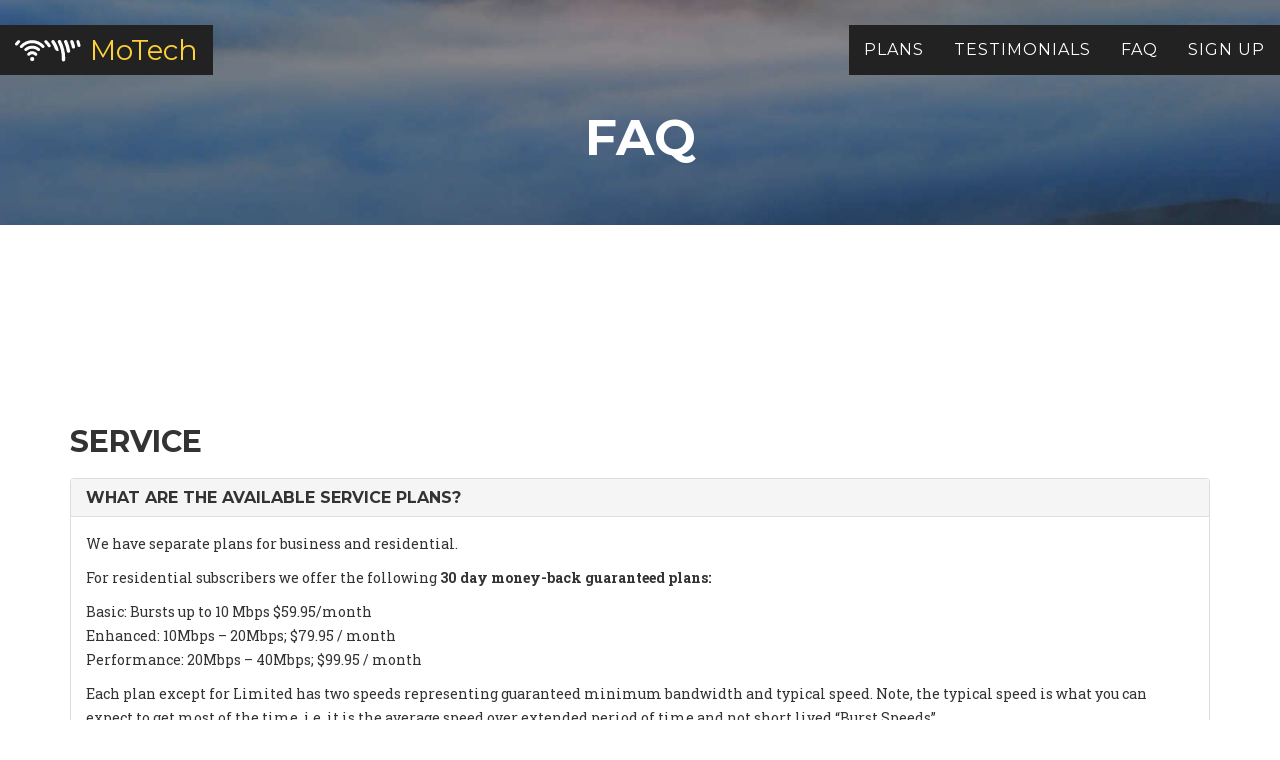

--- FILE ---
content_type: text/html
request_url: http://motech.org/faq.html
body_size: 39182
content:
<!DOCTYPE html>
<html lang="en">

<head>

    <meta charset="utf-8">
    <meta http-equiv="X-UA-Compatible" content="IE=edge">
    <meta name="viewport" content="width=device-width, initial-scale=1">
    <meta name="description" content="">
    <meta name="author" content="">

    <title>MoTech</title>

    <!-- Bootstrap Core CSS -->
    <link href="css/bootstrap.min.css" rel="stylesheet">

    <!-- Custom CSS -->
    <link href="css/agency.css" rel="stylesheet">
    <link href="css/signal.css" rel="stylesheet">

    <!-- Custom Fonts -->
    <link href="font-awesome-4.1.0/css/font-awesome.min.css" rel="stylesheet" type="text/css">
    <link href="http://fonts.googleapis.com/css?family=Montserrat:400,700" rel="stylesheet" type="text/css">
    <link href="http://fonts.googleapis.com/css?family=Kaushan+Script" rel="stylesheet" type="text/css">
    <link href="http://fonts.googleapis.com/css?family=Droid+Serif:400,700,400italic,700italic" rel="stylesheet" type="text/css">
    <link href="http://fonts.googleapis.com/css?family=Roboto+Slab:400,100,300,700" rel="stylesheet" type="text/css">

    <!-- HTML5 Shim and Respond.js IE8 support of HTML5 elements and media queries -->
    <!-- WARNING: Respond.js doesn't work if you view the page via file:// -->
    <!--[if lt IE 9]>
        <script src="https://oss.maxcdn.com/libs/html5shiv/3.7.0/html5shiv.js"></script>
        <script src="https://oss.maxcdn.com/libs/respond.js/1.4.2/respond.min.js"></script>
    <![endif]-->

    <link rel="apple-touch-icon"sizes="57x57"href="favicons/apple-touch-icon-57x57.png"><link rel="apple-touch-icon"sizes="114x114"href="favicons/apple-touch-icon-114x114.png"><link rel="apple-touch-icon"sizes="72x72"href="favicons/apple-touch-icon-72x72.png"><link rel="apple-touch-icon"sizes="144x144"href="favicons/apple-touch-icon-144x144.png"><link rel="apple-touch-icon"sizes="60x60"href="favicons/apple-touch-icon-60x60.png"><link rel="apple-touch-icon"sizes="120x120"href="favicons/apple-touch-icon-120x120.png"><link rel="apple-touch-icon"sizes="76x76"href="favicons/apple-touch-icon-76x76.png"><link rel="apple-touch-icon"sizes="152x152"href="favicons/apple-touch-icon-152x152.png"><link rel="apple-touch-icon"sizes="180x180"href="favicons/apple-touch-icon-180x180.png"><link rel="icon"type="image/png"href="favicons/favicon-192x192.png"sizes="192x192"><link rel="icon"type="image/png"href="favicons/favicon-160x160.png"sizes="160x160"><link rel="icon"type="image/png"href="favicons/favicon-96x96.png"sizes="96x96"><link rel="icon"type="image/png"href="favicons/favicon-16x16.png"sizes="16x16"><link rel="icon"type="image/png"href="favicons/favicon-32x32.png"sizes="32x32"><metaname="msapplication-TileColor"content="#2d89ef"><metaname="msapplication-TileImage"content="/mstile-144x144.png">
</head>

<body id="page-top" class="index faq-body single-page">

    <!-- Navigation -->
    <nav class="navbar navbar-default navbar-fixed-top">
        <div class="container-fluid">
            <!-- Brand and toggle get grouped for better mobile display -->
            <div class="navbar-header page-scroll">
                <button type="button" class="navbar-toggle" data-toggle="collapse" data-target="#bs-example-navbar-collapse-1">
                    <span class="sr-only">Toggle navigation</span>
                    <span class="icon-bar"></span>
                    <span class="icon-bar"></span>
                    <span class="icon-bar"></span>
                </button>
                <a class="navbar-brand page-scroll" href="#page-top"><img src="img/FurtherReachLogoKnockout.svg">MoTech</a>
            </div>

            <!-- Collect the nav links, forms, and other content for toggling -->
            <div class="collapse navbar-collapse" id="bs-example-navbar-collapse-1">
                <ul class="nav navbar-nav navbar-right">
                    <li class="hidden">
                        <a href="index.html#page-top"></a>
                    </li>
                    <li>
                        <a class="page-scroll" href="index.html#plans">Plans</a>
                    </li>
                    <li>
                        <a class="page-scroll" href="index.html#testimonials">Testimonials</a>
                    </li>
                    <li>
                        <a class="page-scroll" href="#faq">FAQ</a>
                    </li>
                    <li>
                        <a class="page-scroll" href="signup.html">Sign Up</a>
                    </li>
                </ul>
            </div>
            <!-- /.navbar-collapse -->
        </div>
        <!-- /.container-fluid -->
    </nav>

    <!-- Header -->
    <header>
        <div class="container faq-header">
            <div class="intro-text">
                <div class="intro-heading">FAQ</div>
            </div>
        </div>
    </header>

    <!-- Plans Section -->
    <section id="faq">
      <div class="container">
        <div class="row">
          <div class="col-sm-12">
            <h2 class="panel-divider">Service</h2>
            <div class="panel-group" id="accordion-service">
              <div class="panel panel-default">
                <div class="panel-heading">
                  <h4 class="panel-title">
                    <a data-toggle="collapse" data-parent="#accordion" href="#collapseOne">
                      What are the available service plans?
                    </a>
                  </h4>
                </div>
                <div id="collapseOne" class="panel-collapse collapse in">
                  <div class="panel-body">
                    <p>We have separate plans for business and residential.</p>
                    <p>For residential subscribers we offer the following <span class="bold">30 day money-back guaranteed plans:</span></p>
                    <p>Basic: Bursts up to 10 Mbps $59.95/month<br />
                    Enhanced: 10Mbps &#8211; 20Mbps;  $79.95 / month<br />
                    Performance: 20Mbps &#8211; 40Mbps; $99.95 / month<br />
                   </p>
                    <p>Each plan except for Limited has two speeds representing guaranteed minimum bandwidth and typical speed. Note, the typical speed is what you can expect to get most of the time, i.e. it is the average speed over extended period of time and not short lived “Burst Speeds”.</p>
                    <p>* Limited plan provides an affordable offering that is good for web browsing and email but does NOT support websites and applications consuming a lot of bandwidth e.g. video streaming websites (Netflix, Hulu, HBO, etc), online gaming, peer-to-peer file sharing, and high-resolution video conferencing.
                    <br/><br/>
                    <p>For business subscribers we offer the following <span class="bold">30 day money-back guaranteed plans:</span></p>
                    <p>Silver: 20Mbps &#8211; 25Mbps;  $250 / month<br />
                    Gold: 20Mbps &#8211; 30Mbps;  $350 / month<br />
                    <p>Similar to residential plans, the speeds for business plans represent minimum bandwidth and typical speed respectively. Business plans, on top of exceptional speeds, offer priority maintenance, which is important to ensure that in case of service interruption, your business is back online as soon as possible. All other terms and costs are identical to residential plans.</p>  
					<br/
					<p>There is a one time installation cost of $199 which covers equipment and installation.  There is no monthly equipment charge or any other hidden costs</p>

                  </div>
                </div>
              </div>
              <div class="panel panel-default">
                <div class="panel-heading">
                  <h4 class="panel-title">
                    <a data-toggle="collapse" data-parent="#accordion" href="#collapseTwo">
                      What is the installation process?
                    </a>
                  </h4>
                </div>
                <div id="collapseTwo" class="panel-collapse collapse">
                  <div class="panel-body">
                    <p>After submitting the Sign Up form, a representative will contact you as soon as possible to schedule a site survey. A site survey may not be required if the installer knows the location, and is certain that service delivery is viable. Following a successful survey, the installer will perform the installation. In some cases, the installation may not be performed during the same visit as the survey, and a new installation date will be coordinated. During the
                      installation the technician will set up a wireless antenna on your roof or balcony, or a small mast on site.
                    </p>
                  </div>
                </div>
              </div>
              <div class="panel panel-default">
                <div class="panel-heading">
                  <h4 class="panel-title">
                    <a data-toggle="collapse" data-parent="#accordion" href="#collapseThree">
                      I’m a bit confused about which plan is best suited for me.  Could you explain a bit more?
                    </a>
                  </h4>
                </div>
                <div id="collapseThree" class="panel-collapse collapse">
                  <div class="panel-body">
                    <p>
                      For home usage we recommend any of the Enhanced/Performance  speed plans. The decision really boils down to how you use the Internet and how many devices you connect to the internet. For instance if you stream videos, join video conferencing calls, and/or have multiple devices connected, you might want to choose the Performance or Ultra plan. For other cases the Essential or even the Limited plans might be sufficient. 
                    </p>
                    <p>
                      The Basic plan is recommended for light home usage, mainly email and browsing the web. This plan does not support video streaming, peer-to-peer, or other bandwidth-hungry applications.
                    </p>
                  </div>
                </div>
              </div>
              <div class="panel panel-default">
                <div class="panel-heading">
                  <h4 class="panel-title">
                    <a data-toggle="collapse" data-parent="#accordion" href="#collapseFour">
                      Can I change from one plan to another?
                    </a>
                  </h4>
                </div>
                <div id="collapseFour" class="panel-collapse collapse">
                  <div class="panel-body">
                    <p>
                      Yes, you can change your plan at any time, whether upgrading or downgrading. Changes will go into effect in the next billing cycle, and are limited to once a quarter. Note that upgrades are contingent on verification that we can actually provide the requested service at your location.
                    </p>
                  </div>
                </div>
              </div>
              <div class="panel panel-default">
                <div class="panel-heading">
                  <h4 class="panel-title">
                    <a data-toggle="collapse" data-parent="#accordion" href="#collapseFive">
                      What are the data usage limits on the various service plans?
                    </a>
                  </h4>
                </div>
                <div id="collapseFive" class="panel-collapse collapse">
                  <div class="panel-body">
                    <p>With MoTech there are no data usage limits on any service plan!</p>
                  </div>
                </div>
              </div>
              <div class="panel panel-default">
                <div class="panel-heading">
                  <h4 class="panel-title">
                    <a data-toggle="collapse" data-parent="#accordion" href="#collapseSix">
                      What is the download and upload speed of each of the service plans?
                    </a>
                  </h4>
                </div>
                <div id="collapseSix" class="panel-collapse collapse">
                  <div class="panel-body">
                    <p>
                      For the residential plans, the upload speeds are about half the download speeds.  The business plans are nearly symmetrical service.
                    </p>
                  </div>
                </div>
              </div>
              <div class="panel panel-default">
                <div class="panel-heading">
                  <h4 class="panel-title">
                    <a data-toggle="collapse" data-parent="#accordion" href="#collapseSeven">
                      What is unique about MoTech?
                    </a>
                  </h4>
                </div>
                <div id="collapseSeven" class="panel-collapse collapse">
                  <div class="panel-body">
                    <p>
                      MoTech has over 15 years experience providing High Speed Internet to rural areas with local technical support:
                    </p>
                    <ol>
                    
                    <li>MoTech serves extremely remote and off-grid locations
                    <li>No data usage limits: you can watch Netflix, Hulu, YouTube, etc.</li>
                    <li>Minimal latency: enabling a fast and smooth browsing experience, allowing you to:
                    <ul>
                    <li>Call using VoIP applications such as Skype, Google Hangout, as well as use VoIP telephony devices.</li>
                    <li>Play online games such as games running on PS3, XBox360, Wii, consoles, etc;</li>
                    <li>Video Conference using applications such as Skype, Google Hangout, etc;</li>
                    <li>Connect to Virtual Private Networks (VPNs)</li>
                    <li>Use many websites that rely heavily on frequent live updating of information (e.g., Google Maps)</li>
                    </ul>
                    </li>
                    <li>Consistent and reliable high speed Internet: leveraging cutting edge technology, our network is continuously optimized to provide consistent speeds and reliable service.</li>
                    <li>Excellent customer service: our online <a href="mailto:support@motech.org">customer support</a></li>
                    </ol>
                  </div>
                </div>
              </div>
              <div class="panel panel-default">
                <div class="panel-heading">
                  <h4 class="panel-title">
                    <a data-toggle="collapse" data-parent="#accordion" href="#collapseEight">
                      How does your service compare to Satellite service?
                    </a>
                  </h4>
                </div>
                <div id="collapseEight" class="panel-collapse collapse">
                  <div class="panel-body">
                    <p>There really is no comparison &#8212; our service surpasses satellite service in many ways:</p>
                    <p>Business aspects:</p>
                    <ol>
                    <li>No lock-in contract or activation fees.</li>
                    <ul>
                    <li>We do not charge equipment lease fees or require you to purchase the standard equipment up front.</li>
                    </ul>
                    <li>Money back guarantee in 30 days if you are not satisfied with the service.</li>
                    </ol
                    <p>Technical aspects:</p>
                    <ol>
                    <li>Unlimited data usage (no monthly caps)!<br />
                    This cannot be underestimated; satellite plans have a monthly allowance that would typically allow you only to stream a handful of full length movies. </p>
                    <p>With our plans (except Limited) you can do so much more than Satellite including:</p>
                    <ul>
                    <li>Watch unlimited full length movies in HD.</li>
                    <li>Download or view streaming media content such as online videos (e.g. YouTube), music (e.g. Pandora, Spotify), and Internet radio.</li>
                    <li>Use peer-to-peer applications such as BitTorrent.</li>
                    <li>Downloading or viewing streaming media content such as; online videos (e.g. YouTube), music (e.g. Pandora, Spotify), Internet radio.</li>
                    <li>Download many large applications or files.</li>
                    <li>Upload many home movies, photos, and/or large email attachments.</li>
                    <li>Upload documents to an online backup service.</li>
                    <li>Use web/surveillance cameras for extended periods.</li>
                    </ul>
                    </li>
                    <li>Minimal latency, enabling a faster and smoother browsing experience, allowing you to:
                    <ul>
                    <li>Call using VoIP applications such as Skype, Google Hangout, etc.</li>
                    <li>Play any Online Games such as games running on PS3, XBox360, Wii, etc.</li>
                    <li>Video Conference using applications such as Skype, Google Hangout, etc.</li>
                    <li>Connect to Virtual Private Networks (VPNs)</li>
                    <li>Use many websites that rely heavily on frequent on-page update of information e.g. Google Maps</li>
                    </ul>
                    </li>
                    <li>Speeds: our speeds are significantly higher than satellite speeds.</li>
                    <li>Top of the line wireless access points.</li>
                    <li>We do not suffer from “rain-fade”, fog or cloud coverage: our service is resilient to weather.</li>
                    <li>We do not require a clear view of the southern sky.</li>
                    <li>No restrictions on protocols or application types.</li>
                    </ol>
                    <em><p>For more technical details on latency and measuring broadband see the <a href="https://www.fcc.gov/general/measuring-broadband-america-measuring-fixed-broadband">FCC report</a> on measuring broadband and <a href="http://data.fcc.gov/download/measuring-broadband-america/2013/Technical-Appendix-feb-2013.pdf">FCC Technical Appendix</a>.</p>
                    <p>For more information on video streaming data usage see for example Netflix’s <a href="https://help.netflix.com/en/node/87">figures</a>.</p></em> 
                  </div>
                </div>
              </div>
              <div class="panel panel-default">
                <div class="panel-heading">
                  <h4 class="panel-title">
                    <a data-toggle="collapse" data-parent="#accordion" href="#collapseNine">
                      Do you have local representation in the community?
                    </a>
                  </h4>
                </div>
                <div id="collapseNine" class="panel-collapse collapse">
                  <div class="panel-body">
                    <p>Yes, we have local technicians serving each community and available for timely installation and support. See our <a href="/#team">website</a> for more information.</p>
                  </div>
                </div>
              </div>
              <div class="panel panel-default">
                <div class="panel-heading">
                  <h4 class="panel-title">
                    <a data-toggle="collapse" data-parent="#accordion" href="#collapseTen">
                      Where is your technical support located?
                    </a>
                  </h4>
                </div>
                <div id="collapseTen" class="panel-collapse collapse">
                  <div class="panel-body">
                    <p>All of our staff is local to Northern California. The network operations center is in Sebastopol,CA </p>
                  </div>
                </div>
              </div>
             
			<div class="panel panel-default">
                <div class="panel-heading">
                  <h4 class="panel-title">
                    <a data-toggle="collapse" data-parent="#accordion" href="#collapseEleven2">
                      Do you offer any discounts to non-profits?
                    </a>
                  </h4>
                </div>
                <div id="collapseEleven2" class="panel-collapse collapse">
                  <div class="panel-body">
                    <p>As a guideline we aim to help out organizations that have a positive impact on the community. <b>On case by case basis</b>, we offer to qualified non-profits discounted plans. <b>To be considered</b> for such plans the minimum requirement is a 501(c)3 active organization with officially registered address at the location where service is requested.</p>
                  </div>
                </div>
              </div>	
				
              <div class="panel panel-default">
                <div class="panel-heading">
                  <h4 class="panel-title">
                    <a data-toggle="collapse" data-parent="#accordion" href="#collapseTwelve">
                      Where do I sign up?
                    </a>
                  </h4>
                </div>
                <div id="collapseTwelve" class="panel-collapse collapse">
                  <div class="panel-body">
                    <p>Fill out the form on Motech&#8217;s <a href="signup.html">sign-up page</a>.</p>
                  </div>
                </div>
              </div>
            </div>
            <h2 class="panel-divider">Billing</h2>
            <div class="panel-group" id="accordion-billing">
              <div class="panel panel-default">
                <div class="panel-heading">
                  <h4 class="panel-title">
                    <a data-toggle="collapse" data-parent="#accordion" href="#collapseThirteen">
                      What is the installation cost?
                    </a>
                  </h4>
                </div>
                <div id="collapseThirteen" class="panel-collapse collapse">
                  <div class="panel-body">
                    <p>A standard installation cost is $200 and includes an customer antenna/receiver, and up to three hours of installation time. Additional equipment or special installation incur additional costs billed based on time and material. Note, this is the cost for both business and residential plans.</p>
                  </div>
                </div>
              </div>
              <div class="panel panel-default">
                <div class="panel-heading">
                  <h4 class="panel-title">
                    <a data-toggle="collapse" data-parent="#accordion" href="#collapseFourteen">
                      Is there a security deposit required for the wireless equipment?
                    </a>
                  </h4>
                </div>
                <div id="collapseFourteen" class="panel-collapse collapse">
                  <div class="panel-body">
                    <p>
                      No! We provide the standard equipment during the installation for which we do not collect a security deposit. Should you decide to terminate the service, you are required to return the equipment to us within 30 days or a late fee will be charged to your account.
                    </p>
                  </div>
                </div>
              </div>
              <div class="panel panel-default">
                <div class="panel-heading">
                  <h4 class="panel-title">
                    <a data-toggle="collapse" data-parent="#accordion" href="#collapseFifteen">
                      Do I have to sign a contract for several years?
                    </a>
                  </h4>
                </div>
                <div id="collapseFifteen" class="panel-collapse collapse">
                  <div class="panel-body">
                    <p>
                      No, MoTech has only month-to-month contracts! You are free to disconnect at any point in time, no questions asked, no early termination fees!
                    </p>
                  </div>
                </div>
              </div>
              <div class="panel panel-default">
                <div class="panel-heading">
                  <h4 class="panel-title">
                    <a data-toggle="collapse" data-parent="#accordion" href="#collapse-guarantee-terms">
                      What are the terms of your money-back guarantee offer?
                    </a>
                  </h4>
                </div>
                <div id="collapse-guarantee-terms" class="panel-collapse collapse">
                  <div class="panel-body">
                    <p>
                      At MoTech, customer satisfaction is of our utmost priority. During the first 30 day post first installation, if you are unsatisfied for any reason with the service provided and wish to disconnect, <strong>we will refund your money, no questions asked!</strong> This includes the standard installation cost and the first month’s plan cost.
                    </p>
                  </div>
                </div>
              </div>
              <div class="panel panel-default">
                <div class="panel-heading">
                  <h4 class="panel-title">
                    <a data-toggle="collapse" data-parent="#accordion" href="#collapse-business-residential-diff">
                      Can I sign up for one of the residential plans if I am a business
                    </a>
                  </h4>
                </div>
                <div id="collapse-business-residential-diff" class="panel-collapse collapse">
                  <div class="panel-body">
                    <p>
                    No. If you are a business, you have to choose from one of the business plans.
                    </p>
                  </div>
                </div>
              </div>
              <div class="panel panel-default">
                <div class="panel-heading">
                  <h4 class="panel-title">
                    <a data-toggle="collapse" data-parent="#accordion" href="#collapse-equipment">
                      Do I need to buy or lease the equipment?
                    </a>
                  </h4>
                </div>
                <div id="collapse-equipment" class="panel-collapse collapse">
                  <div class="panel-body">
                    <p>
                      No, for the standard installation, the equipment is leased to you at zero cost for the duration of the service. Note that our customer agreement requires you to return the equipment if you terminate the service.
                    </p>
                  </div>
                </div>
              </div>
              <div class="panel panel-default">
                <div class="panel-heading">
                  <h4 class="panel-title">
                    <a data-toggle="collapse" data-parent="#accordion" href="#collapse-payment">
                      What forms of payment do you accept?
                    </a>
                  </h4>
                </div>
                <div id="collapse-payment" class="panel-collapse collapse">
                  <div class="panel-body">
                    <p>
                      We accept payments currently using prepaid, debit or credit cards from all major brands (Visa, MasterCard, American Express, Discover)
                    </p>
                     <div class="container">
            <div class="row">
                <div class="col-md-12">
                    <span class="contact">Please contact Billing for information at <a href="mailto:payment@motech.org">payment@motech.org</a> or (707) 495-3779</span>
                </div>
            </div>
        </div>
                  </div>
                </div>
              </div>
              <div class="panel panel-default">
                <div class="panel-heading">
                  <h4 class="panel-title">
                    <a data-toggle="collapse" data-parent="#accordion" href="#collapse-recurring">
                      Can I set up recurring payments?
                    </a>
                  </h4>
                </div>
                <div id="collapse-recurring" class="panel-collapse collapse">
                  <div class="panel-body">
                    <p>
   
        Yes, we highly recommend you set up recurring payments to avoid the hassle of performing an individual transaction each month
                    </p>
            <div class="container">
            <div class="row">
                <div class="col-md-12">
                    <span class="contact">Please contact Billing at <a href="mailto:payment@motech.org">payment@motech.org</a> or (707) 495-3779</span>
                </div>
            </div>
        </div>
                  </div>
                </div>
              </div>
			
               <div class="panel panel-default">
                <div class="panel-heading">
                  <h4 class="panel-title">
                    <a data-toggle="collapse" data-parent="#accordion" href="#collapse-cancel">
                      I have quesions about my billing
                    </a>
                  </h4>
                </div>
                <div id="collapse-cancel" class="panel-collapse collapse">
                <div class="panel-body">
                <div class="container">
                <div class="row">
                <div class="col-md-12">
                    <span class="contact">Please contact Billing at <a href="mailto:payment@motech.org">payment@motech.org</a> or (707) 495-3779</span>
                </div>
            </div>
        </div>
</div>
              </div>
            
            <h2 class="panel-divider">Wireless</h2>
            <div class="panel-group" id="accordion-wireless">
              <div class="panel panel-default">
                <div class="panel-heading">
                  <h4 class="panel-title">
                    <a data-toggle="collapse" data-parent="#accordion" href="#collapse-recieving-service">
                      How do I know if I'm able to receive service?
                    </a>
                  </h4>
                </div>
                <div id="collapse-recieving-service" class="panel-collapse collapse">
                  <div class="panel-body">
                    <p>
                      Please sign up on our homepage and fill in your information. Once you sign up for a plan, we will schedule an installation during which we will survey your house’s specific location to validate we can provide the desired service. Note, in the absence of line of sight to our relay sites we will unfortunately not be able to provide service.
                    </p>
                  </div>
                </div>
              </div>
              <div class="panel panel-default">
                <div class="panel-heading">
                  <h4 class="panel-title">
                    <a data-toggle="collapse" data-parent="#accordion" href="#collapse-antenna">
                      How big is the antenna deployed in my house?
                    </a>
                  </h4>
                </div>
                <div id="collapse-antenna" class="panel-collapse collapse">
                  <div class="panel-body">
                    <p>
                    Depends on the type of antenna we use; one is the size of a shoe and the other is a small dish similar in size to a DirectTV dish.
                    </p>
                  </div>
                </div>
              </div>
              <div class="panel panel-default">
                <div class="panel-heading">
                  <h4 class="panel-title">
                    <a data-toggle="collapse" data-parent="#accordion" href="#collapse-home-router">
                      Can I use my own home wireless router at home?
                    </a>
                  </h4>
                </div>
                <div id="collapse-home-router" class="panel-collapse collapse">
                  <div class="panel-body">
                    <p>
                      Yes, you may connect your service to either a router or single computer
                    </p>
                  </div>
                </div>
              </div>
              <div class="panel panel-default">
                <div class="panel-heading">
                  <h4 class="panel-title">
                    <a data-toggle="collapse" data-parent="#accordion" href="#collapse-radiation">
                      Should I be concerned about microwave radiation?
                    </a>
                  </h4>
                </div>
                <div id="collapse-radiation" class="panel-collapse collapse">
                  <div class="panel-body">
                    <p>
                      The directional point-to-point antennas we use to connect you to the Internet are less than 1/1000th the radiation safety standards set by the FCC, and since they are directional, they have less impact on you than using a cell phone, or from radiation emanating from satellite dishes (e.g. Exede) that typically use higher power levels than our antennas in order to cover the long distances. See the FCC <a href="https://www.fcc.gov/engineering-technology/electromagnetic-compatibility-division/radio-frequency-safety/faq/rf-safety">website</a> for more information.
                    </p>
                  </div>
                </div>
              </div>
            </div>
            <h2 class="panel-divider">Troubleshooting</h2>
            <div class="panel-group" id="accordion-troubleshooting">
              <div class="panel panel-default">
                <div class="panel-heading">
                  <h4 class="panel-title">
                    <a data-toggle="collapse" data-parent="#accordion" href="#collapse-internet-problem">
                      What do I do in case of a problem with my internet connection?
                    </a>
                  </h4>
                </div>
                <div id="collapse-internet-problem" class="panel-collapse collapse">
                  <div class="panel-body">
                    <p>
                      First, check to see if the problem is specific to one device or happens for all devices. If you are able to connect from another device then the problem is not with the Internet connection. Second, restart your indoors WiFi router and see if that solves the problem. If the problem persists then please send an email to our <a href="mailto:support@motech.org">customer support</a>. If you do not have any Internet connection and you have not already received an alert, please call us at (707) 824-4605.  Up to date Network Outage Information will be announced if problem exists 
                    </p>
                  </div>
                </div>
              </div>
              <div class="panel panel-default">
                <div class="panel-heading">
                  <h4 class="panel-title">
                    <a data-toggle="collapse" data-parent="#accordion" href="#collapse-connection-problems">
                      What do I do when my Internet connection is down or slow?
                    </a>
                  </h4>
                </div>
                <div id="collapse-connection-problems" class="panel-collapse collapse">
                  <div class="panel-body">
                    <p>
                      Most probably we have already identified the problem and are working to resolve it. We provide email, recorded phone messages upon identifying an issue with your service. In the event you did not hear from us, please send an email to our <a href="mailto:support@motech.org">customer support</a> to ensure a speedy resolution (assuming you can still access the Internet) or call us if you have no Internet connection at all.
                    </p>
                  </div>
                </div>
              </div>
              <div class="panel panel-default">
                <div class="panel-heading">
                  <h4 class="panel-title">
                    <a data-toggle="collapse" data-parent="#accordion" href="#collapse-power-problems">
                      What happens in case of an electrical outage or power blackout?
                    </a>
                  </h4>
                </div>
                <div id="collapse-power-problems" class="panel-collapse collapse">
                  <div class="panel-body">
                    <p>
                      MoTech relies on backup batteries for its relay locations that can last up to a few days to provide continual service even during blackouts. Therefore your service would be uninterrupted if you chose the optional battery backup during installation. Naturally, your computing devices would also need to be battery powered. You may also power our gear at your location from a central UPS system to ensure independence from the power grid.
                    </p>
                  </div>
                </div>
              </div>
            </div>
          </div>
        </div>
      </div>
    </section>

    <footer>
        <div class="container">
            <div class="row">
                <div class="col-md-12">
                    <span class="contact">Contact us at <a href="mailto:support@motech.org">support@motech.org</a> or (707) 824-4605</span>
                    <span class="copyright">Copyright &copy; MoTech 2022</span>
                </div>
            </div>
        </div>
    </footer>


    <!-- jQuery Version 1.11.0 -->
    <script src="js/jquery-1.11.0.js"></script>
    <script src="js/jquery.svginject.js"></script>
    <script>
      $('.svg-inject').svgInject();
    </script>

    <!-- Bootstrap Core JavaScript -->
    <script src="js/bootstrap.min.js"></script>

    <!-- Plugin JavaScript -->
    <script src="http://cdnjs.cloudflare.com/ajax/libs/jquery-easing/1.3/jquery.easing.min.js"></script>
    <script src="js/classie.js"></script>
    <script type="text/javascript">
      window.cbpAnimatedHeaderOptions = {};
      window.cbpAnimatedHeaderOptions.changeHeaderOn = 155;
    </script>
    <script src="js/cbpAnimatedHeader.js"></script>

    <!-- Custom Theme JavaScript -->
    <script src="js/agency.js"></script>

</body>

</html>


--- FILE ---
content_type: text/css
request_url: http://motech.org/css/agency.css
body_size: 24426
content:
/*!
 * Start Bootstrap - Agency Bootstrap Theme (http://startbootstrap.com)
 * Code licensed under the Apache License v2.0.
 * For details, see http://www.apache.org/licenses/LICENSE-2.0.
 */

body {
    overflow-x: hidden;
    font-family: "Roboto Slab","Helvetica Neue",Helvetica,Arial,sans-serif;
}

.text-muted {
    color: #777;
}

.text-primary {
    color: #fed136;
}

p {
    font-size: 14px;
    line-height: 1.75;
}

p.large {
    font-size: 16px;
}

a,
a:hover,
a:focus,
a:active,
a.active {
    outline: 0;
}

a {
    color: #569e26;
}

a:hover,
a:focus,
a:active,
a.active {
    color: #fec503;
}

h1,
h2,
h3,
h4,
h5,
h6 {
    text-transform: uppercase;
    font-family: Montserrat,"Helvetica Neue",Helvetica,Arial,sans-serif;
    font-weight: 700;
}

.img-centered {
    margin: 0 auto;
}

.bg-light-gray {
    background-color: #f7f7f7;
}

.bg-darkest-gray {
    background-color: #222;
}

.bg-light-yellow {
    background-color: #ffffe0;
}

.btn-primary {
    border-color: #fed136;
    text-transform: uppercase;
    font-family: Montserrat,"Helvetica Neue",Helvetica,Arial,sans-serif;
    font-weight: 700;
    color: #fff;
    background-color: #fed136;
}

.btn-primary:hover,
.btn-primary:focus,
.btn-primary:active,
.btn-primary.active,
.open .dropdown-toggle.btn-primary {
    border-color: #f6bf01;
    color: #fff;
    background-color: #fec503;
}

.btn-primary:active,
.btn-primary.active,
.open .dropdown-toggle.btn-primary {
    background-image: none;
}

.btn-primary.disabled,
.btn-primary[disabled],
fieldset[disabled] .btn-primary,
.btn-primary.disabled:hover,
.btn-primary[disabled]:hover,
fieldset[disabled] .btn-primary:hover,
.btn-primary.disabled:focus,
.btn-primary[disabled]:focus,
fieldset[disabled] .btn-primary:focus,
.btn-primary.disabled:active,
.btn-primary[disabled]:active,
fieldset[disabled] .btn-primary:active,
.btn-primary.disabled.active,
.btn-primary[disabled].active,
fieldset[disabled] .btn-primary.active {
    border-color: #fed136;
    background-color: #fed136;
}

.btn-primary .badge {
    color: #fed136;
    background-color: #fff;
}

.btn-signup {
    //padding: 20px 40px;
    border-color: #fed136;
    border-radius: 3px;
    text-transform: uppercase;
    font-family: Montserrat,"Helvetica Neue",Helvetica,Arial,sans-serif;
    font-size: 16px;
    font-weight: 700;
    color: #fff;
    background-color: #fed136;
}

.btn-xl {
    padding: 20px 40px;
    border-color: #fed136;
    border-radius: 3px;
    text-transform: uppercase;
    font-family: Montserrat,"Helvetica Neue",Helvetica,Arial,sans-serif;
    font-size: 18px;
    font-weight: 700;
    color: #fff;
    background-color: #fed136;
}

.btn-xl:hover,
.btn-xl:focus,
.btn-xl:active,
.btn-xl.active,
.open .dropdown-toggle.btn-xl {
    border-color: #f6bf01;
    color: #fff;
    background-color: #fec503;
}

.btn-xl:active,
.btn-xl.active,
.open .dropdown-toggle.btn-xl {
    background-image: none;
}

.btn-xl.disabled,
.btn-xl[disabled],
fieldset[disabled] .btn-xl,
.btn-xl.disabled:hover,
.btn-xl[disabled]:hover,
fieldset[disabled] .btn-xl:hover,
.btn-xl.disabled:focus,
.btn-xl[disabled]:focus,
fieldset[disabled] .btn-xl:focus,
.btn-xl.disabled:active,
.btn-xl[disabled]:active,
fieldset[disabled] .btn-xl:active,
.btn-xl.disabled.active,
.btn-xl[disabled].active,
fieldset[disabled] .btn-xl.active {
    border-color: #fed136;
    background-color: #fed136;
}

.btn-xl .badge {
    color: #fed136;
    background-color: #fff;
}

.navbar-default {
    border-color: transparent;
    background-color: #222;
}

.navbar-default .navbar-brand {
    font-family: Montserrat,"Roboto Slab","Helvetica Neue",Helvetica,Arial,cursive;
    color: #fed136;
    background-color: #222;
}

.navbar-default .navbar-brand:hover,
.navbar-default .navbar-brand:focus,
.navbar-default .navbar-brand:active,
.navbar-default .navbar-brand.active {
    color: #fec503;
}

.navbar-default .navbar-collapse {
    border-color: rgba(255,255,255,.02);
}

.navbar-default .navbar-toggle {
    border-color: #fed136;
    background-color: #fed136;
}

.navbar-default .navbar-toggle .icon-bar {
    background-color: #fff;
}

.navbar-default .navbar-toggle:hover,
.navbar-default .navbar-toggle:focus {
    background-color: #fed136;
}

.navbar-default .nav li a {
    text-transform: uppercase;
    font-family: Montserrat,"Helvetica Neue",Helvetica,Arial,sans-serif;
    font-weight: 400;
    letter-spacing: 1px;
    color: #fff;
    background-color: #222;
}

.navbar-default .nav li a:hover,
.navbar-default .nav li a:focus {
    outline: 0;
    color: #fed136;
    background-color: #222;
}

.navbar-default .navbar-nav>.active>a {
    border-radius: 0;
    color: #fff;
    background-color: #fed136;
}

.navbar-default .navbar-nav>.active>a:hover,
.navbar-default .navbar-nav>.active>a:focus {
    color: #fff;
    background-color: #fec503;
}

@media(min-width:768px) {
    .navbar-default {
        padding: 25px 0;
        border: 0;
        background-color: transparent;
        -webkit-transition: padding .3s;
        -moz-transition: padding .3s;
        transition: padding .3s;
    }

    .navbar-default .navbar-brand {
        font-size: 2em;
        -webkit-transition: all .3s;
        -moz-transition: all .3s;
        transition: all .3s;
    }

    .navbar-default .navbar-nav>.active>a {
        border-radius: 3px;
    }

    .navbar-default.navbar-shrink {
        padding: 10px 0;
        background-color: #222;
    }

    .navbar-default.navbar-shrink .navbar-brand {
        font-size: 1.5em;
    }
}

header {
    text-align: center;
    color: #fff;
    background-attachment: scroll;
    background-image: url(../img/fogsunset.jpg);
    background-position: center center;
    background-repeat: none;
    -webkit-background-size: cover;
    -moz-background-size: cover;
    background-size: cover;
    -o-background-size: cover;
}

header .intro-text {
    padding-top: 100px;
    padding-bottom: 50px;
}

header .intro-text .intro-lead-in {
    margin-bottom: 25px;
    font-family: "Droid Serif","Helvetica Neue",Helvetica,Arial,sans-serif;
    font-size: 22px;
    font-style: italic;
    line-height: 22px;
}

header .intro-text .intro-heading {
    margin-bottom: 25px;
    text-transform: uppercase;
    font-family: Montserrat,"Helvetica Neue",Helvetica,Arial,sans-serif;
    font-size: 30px;
    font-weight: 700;
    line-height: 50px;
}

@media(min-width:768px) {
    header .intro-text {
        padding-top: 300px;
        padding-bottom: 200px;
    }

    header .intro-text .intro-lead-in {
        margin-bottom: 25px;
        font-family: "Droid Serif","Helvetica Neue",Helvetica,Arial,sans-serif;
        font-size: 40px;
        font-style: italic;
        line-height: 40px;
    }

    header .intro-text .intro-heading {
        margin-bottom: 50px;
        text-transform: uppercase;
        font-family: Montserrat,"Helvetica Neue",Helvetica,Arial,sans-serif;
        font-size: 50px;
        font-weight: 700;
        line-height: 75px;
    }
}

section {
    padding: 100px 0;
}

section h2.section-heading {
    margin-top: 0;
    margin-bottom: 30px;
    font-size: 4rem;
}

section h3.section-subheading {
    margin-bottom: 75px;
    text-transform: none;
    font-size: 20px;
    font-weight: 400;
    margin: 15px 0;
}

@media(min-width:768px) {
    section {
        padding: 150px 0;
    }
}

.service-heading {
    margin: 15px 0;
    text-transform: none;
}

.service-line-item-header {
    margin-bottom: 75px;
    text-transform: none;
    font-size: 20px;
    font-weight: 400;
    margin: 15px 0;
}

.service-line-item {
    margin-bottom: 75px;
    text-transform: none;
    font-size: 20px;
    font-weight: 400;
    line-height: 20px;
    margin: 15px 0;
}

#portfolio .portfolio-item {
    right: 0;
    margin: 0 0 15px;
}

#portfolio .portfolio-item .portfolio-link {
    display: block;
    position: relative;
    margin: 0 auto;
    max-width: 400px;
}

#portfolio .portfolio-item .portfolio-link .portfolio-hover {
    position: absolute;
    width: 100%;
    height: 100%;
    opacity: 0;
    background: rgba(254,209,54,.9);
    -webkit-transition: all ease .5s;
    -moz-transition: all ease .5s;
    transition: all ease .5s;
}

#portfolio .portfolio-item .portfolio-link .portfolio-hover:hover {
    opacity: 1;
}

#portfolio .portfolio-item .portfolio-link .portfolio-hover .portfolio-hover-content {
    position: absolute;
    top: 50%;
    width: 100%;
    height: 20px;
    margin-top: -12px;
    text-align: center;
    font-size: 20px;
    color: #fff;
}

#portfolio .portfolio-item .portfolio-link .portfolio-hover .portfolio-hover-content i {
    margin-top: -12px;
}

#portfolio .portfolio-item .portfolio-link .portfolio-hover .portfolio-hover-content h3,
#portfolio .portfolio-item .portfolio-link .portfolio-hover .portfolio-hover-content h4 {
    margin: 0;
}

#portfolio .portfolio-item .portfolio-caption {
    margin: 0 auto;
    padding: 25px;
    max-width: 400px;
    text-align: center;
    background-color: #fff;
}

#portfolio .portfolio-item .portfolio-caption h4 {
    margin: 0;
    text-transform: none;
}

#portfolio .portfolio-item .portfolio-caption p {
    margin: 0;
    font-family: "Droid Serif","Helvetica Neue",Helvetica,Arial,sans-serif;
    font-size: 16px;
    font-style: italic;
}

#portfolio * {
    z-index: 2;
}

@media(min-width:767px) {
    #portfolio .portfolio-item {
        margin: 0 0 30px;
    }
}

.timeline {
    position: relative;
    padding: 0;
    list-style: none;
}

.timeline:before {
    content: "";
    position: absolute;
    top: 0;
    bottom: 0;
    left: 40px;
    width: 2px;
    margin-left: -1.5px;
    background-color: #f1f1f1;
}

.timeline>li {
    position: relative;
    margin-bottom: 50px;
    min-height: 50px;
}

.timeline>li:before,
.timeline>li:after {
    content: " ";
    display: table;
}

.timeline>li:after {
    clear: both;
}

.timeline>li .timeline-panel {
    float: right;
    position: relative;
    width: 100%;
    padding: 0 20px 0 100px;
    text-align: left;
}

.timeline>li .timeline-panel:before {
    right: auto;
    left: -15px;
    border-right-width: 15px;
    border-left-width: 0;
}

.timeline>li .timeline-panel:after {
    right: auto;
    left: -14px;
    border-right-width: 14px;
    border-left-width: 0;
}

.timeline>li .timeline-image {
    z-index: 100;
    position: absolute;
    left: 0;
    width: 80px;
    height: 80px;
    margin-left: 0;
    border: 7px solid #f1f1f1;
    border-radius: 100%;
    text-align: center;
    color: #fff;
    background-color: #fed136;
}

.timeline>li .timeline-image h4 {
    margin-top: 12px;
    font-size: 10px;
    line-height: 14px;
}

.timeline>li.timeline-inverted>.timeline-panel {
    float: right;
    padding: 0 20px 0 100px;
    text-align: left;
}

.timeline>li.timeline-inverted>.timeline-panel:before {
    right: auto;
    left: -15px;
    border-right-width: 15px;
    border-left-width: 0;
}

.timeline>li.timeline-inverted>.timeline-panel:after {
    right: auto;
    left: -14px;
    border-right-width: 14px;
    border-left-width: 0;
}

.timeline>li:last-child {
    margin-bottom: 0;
}

.timeline .timeline-heading h4 {
    margin-top: 0;
    color: inherit;
}

.timeline .timeline-heading h4.subheading {
    text-transform: none;
}

.timeline .timeline-body>p,
.timeline .timeline-body>ul {
    font-size: 16px;
    margin-bottom: 0;
    text-transform: none;
}

@media(min-width:768px) {
    .timeline:before {
        left: 50%;
    }

    .timeline>li {
        margin-bottom: 100px;
        min-height: 100px;
    }

    .timeline>li .timeline-panel {
        float: left;
        width: 41%;
        padding: 0 20px 20px 30px;
        text-align: right;
    }

    .timeline>li .timeline-image {
        left: 50%;
        width: 100px;
        height: 100px;
        margin-left: -50px;
    }

    .timeline>li .timeline-image h4 {
        margin-top: 16px;
        font-size: 13px;
        line-height: 18px;
    }

    .timeline>li.timeline-inverted>.timeline-panel {
        float: right;
        padding: 0 30px 20px 20px;
        text-align: left;
    }
}

@media(min-width:992px) {
    .timeline>li {
        min-height: 150px;
    }

    .timeline>li .timeline-panel {
        padding: 0 20px 20px;
    }

    .timeline>li .timeline-image {
        width: 150px;
        height: 150px;
        margin-left: -75px;
    }

    .timeline>li .timeline-image h4 {
        margin-top: 30px;
        font-size: 18px;
        line-height: 26px;
    }

    .timeline>li.timeline-inverted>.timeline-panel {
        padding: 0 20px 20px;
    }
}

@media(min-width:1200px) {
    .timeline>li {
        min-height: 170px;
    }

    .timeline>li .timeline-panel {
        padding: 0 20px 20px 100px;
    }

    .timeline>li .timeline-image {
        width: 170px;
        height: 170px;
        margin-left: -85px;
    }

    .timeline>li .timeline-image h4 {
        margin-top: 40px;
    }

    .timeline>li.timeline-inverted>.timeline-panel {
        padding: 0 100px 20px 20px;
    }
}

.team-member {
    margin-bottom: 50px;
    text-align: center;
}

.team-member img {
    margin: 0 auto;
    border: 7px solid #fff;
}

.team-member h4 {
    margin-top: 25px;
    margin-bottom: 0;
    text-transform: none;
}

.team-member p {
    margin-top: 0;
}

aside.clients img {
    margin: 50px auto;
}

section#contact {
    background-color: #222;
    background-image: url(../img/map-image.png);
    background-position: center;
    background-repeat: no-repeat;
}

section#contact .section-heading {
    color: #fff;
}

section#contact .form-group {
    margin-bottom: 25px;
}

section#contact .form-group input,
section#contact .form-group textarea {
    padding: 20px;
}

section#contact .form-group input.form-control {
    height: auto;
}

section#contact .form-group textarea.form-control {
    height: 236px;
}

section#contact .form-control:focus {
    border-color: #fed136;
    box-shadow: none;
}

section#contact::-webkit-input-placeholder {
    text-transform: uppercase;
    font-family: Montserrat,"Helvetica Neue",Helvetica,Arial,sans-serif;
    font-weight: 700;
    color: #bbb;
}

section#contact:-moz-placeholder {
    text-transform: uppercase;
    font-family: Montserrat,"Helvetica Neue",Helvetica,Arial,sans-serif;
    font-weight: 700;
    color: #bbb;
}

section#contact::-moz-placeholder {
    text-transform: uppercase;
    font-family: Montserrat,"Helvetica Neue",Helvetica,Arial,sans-serif;
    font-weight: 700;
    color: #bbb;
}

section#contact:-ms-input-placeholder {
    text-transform: uppercase;
    font-family: Montserrat,"Helvetica Neue",Helvetica,Arial,sans-serif;
    font-weight: 700;
    color: #bbb;
}

section#contact .text-danger {
    color: #e74c3c;
}

footer {
    padding: 25px 0;
    text-align: center;
}

footer span.copyright {
    text-transform: uppercase;
    text-transform: none;
    font-family: Montserrat,"Helvetica Neue",Helvetica,Arial,sans-serif;
    line-height: 40px;
}

footer ul.quicklinks {
    margin-bottom: 0;
    text-transform: uppercase;
    text-transform: none;
    font-family: Montserrat,"Helvetica Neue",Helvetica,Arial,sans-serif;
    line-height: 40px;
}

ul.social-buttons {
    margin-bottom: 0;
}

ul.social-buttons li a {
    display: block;
    width: 40px;
    height: 40px;
    border-radius: 100%;
    font-size: 20px;
    line-height: 40px;
    outline: 0;
    color: #fff;
    background-color: #222;
    -webkit-transition: all .3s;
    -moz-transition: all .3s;
    transition: all .3s;
}

ul.social-buttons li a:hover,
ul.social-buttons li a:focus,
ul.social-buttons li a:active {
    background-color: #fed136;
}

.btn:focus,
.btn:active,
.btn.active,
.btn:active:focus {
    outline: 0;
}

.portfolio-modal .modal-content {
    padding: 100px 0;
    min-height: 100%;
    border: 0;
    border-radius: 0;
    text-align: center;
    background-clip: border-box;
    -webkit-box-shadow: none;
    box-shadow: none;
}

.portfolio-modal .modal-content h2 {
    margin-bottom: 15px;
    font-size: 3em;
}

.portfolio-modal .modal-content p {
    margin-bottom: 30px;
}

.portfolio-modal .modal-content p.item-intro {
    margin: 20px 0 30px;
    font-family: "Droid Serif","Helvetica Neue",Helvetica,Arial,sans-serif;
    font-size: 16px;
    font-style: italic;
}

.portfolio-modal .modal-content ul.list-inline {
    margin-top: 0;
    margin-bottom: 30px;
}

.portfolio-modal .modal-content img {
    margin-bottom: 30px;
}

.portfolio-modal .close-modal {
    position: absolute;
    top: 25px;
    right: 25px;
    width: 75px;
    height: 75px;
    background-color: transparent;
    cursor: pointer;
}

.portfolio-modal .close-modal:hover {
    opacity: .3;
}

.portfolio-modal .close-modal .lr {
    z-index: 1051;
    width: 1px;
    height: 75px;
    margin-left: 35px;
    background-color: #222;
    -webkit-transform: rotate(45deg);
    -ms-transform: rotate(45deg);
    transform: rotate(45deg);
}

.portfolio-modal .close-modal .lr .rl {
    z-index: 1052;
    width: 1px;
    height: 75px;
    background-color: #222;
    -webkit-transform: rotate(90deg);
    -ms-transform: rotate(90deg);
    transform: rotate(90deg);
}

::-moz-selection {
    text-shadow: none;
    background: #fed136;
}

::selection {
    text-shadow: none;
    background: #fed136;
}

img::selection {
    background: 0 0;
}

img::-moz-selection {
    background: 0 0;
}

body {
    webkit-tap-highlight-color: #fed136;
}

li {
    text-transform: uppercase;
    font-size: 16px;
    font-weight: 400;
}

/* Maxb Styles */
#team a {
  color: #333;
}

.bold {
  font-weight: 700;
}

a {
  color: #569e26;
}


a:hover,
a:active,
a:focus {
  color: #569e26;
}
  
body.single-page #signup #map-canvas {
  margin-top: 20px;
  margin-bottom: 40px;
}

body.single-page #signup .modal p {
  font-size: 1.5em;
  font-weight: 600;

}

body.single-page #signup .terms-label {
  text-align: center;
}

body.single-page #signup .radio {
  text-align: left;
}

body.single-page #signup .parsley-phonenumber:nth-of-type(2) {
  margin-top: 10px;
}

body.single-page #signup .help-block {
  font-weight: 400;
}

body.single-page #signup .radio .parsley-errors-list {
  margin: 0px;
}

.lowercase {
  text-transform: none;
}

body.single-page #signup {
  padding-top: 0px;
  padding-bottom: 0px;
}

body.single-page header .intro-text {
  padding-bottom: 50px;
  padding-top: 50px;
}

body.faq-body #faq .panel-title a {
  color: #333;
}

body.faq-body #faq .panel-title a:hover,
body.faq-body #faq .panel-title a:active,
body.faq-body #faq .panel-title a:focus {
  color: #555;
  text-decoration: none;
}

body.single-page header .intro-text .intro-heading {
  position: relative;
  top: 50px;
}

body.faq-body .panel-body li {
  text-transform: none;
}

body.signup-body #signup .form-container {
  padding-top: 20px;
  text-align: center;
}

body.faq-body #faq .panel-divider {
  padding: 30px 0 10px 0;
}

#team a:hover,
#team a:active,
#team a:focus {
  color: #555;
  text-decoration: none;
}

footer .contact {
  display: block;
}

#plans .residential-business-choice {
  margin: 10px 0 30px 0;
}

#plans .see-faq {
  font-size: 1.3em;
  font-style: italic;
  text-align: center;
}

#plans .residential-business-choice .choice.highlighted {
  color: #569e26;  
  background-color: #e6e6e6;
}

#plans .residential-business-choice .choice {
  font-size: 1.5em;
}

/* Customer agreement styles */
body.customer-agreement-body .customer-agreement-container {
  height: 400px;
  overflow: scroll;
  border: solid 1px #ccc;
  padding-left: 20px;
}

body.customer-agreement-body .notes-list {
  margin-left: 20px;
}

body.customer-agreement-body .order-form li {
  text-transform: none;
  font-size: 12px;
  font-weight: 400;
  font-family: inherit;
}

body.customer-agreement-body .form-header {
  font-weight: 700;
}

body.customer-agreement-body .one-time-pricing {
  margin-top: 30px;
}

body.customer-agreement-body .recurring-pricing {
  margin-top: 30px;
}

body.customer-agreement-body .notes-row {
  margin-top: 30px;
}

body.customer-agreement-body .get-pdf {
  top: 30px;
  position: relative;
}

.ComparePlans .planFeatures ul li {
  white-space: nowrap;
}


.ComparePlans .planFeatures ul li {
  white-space: nowrap;
}

.ComparePlans{
  margin-top:20px;
}

.ComparePlans .planFeatures{
  text-align:center;
  padding:10px;
}

.ComparePlans .CompareList .planFeatures{
  text-align:right;
}

.ComparePlans .planFeatures ul{
  margin:0;
  padding:0;
  list-style:none;
}

.ComparePlans .planFeatures ul li{
  padding:13px 0;
  list-style:none;
}

.ComparePlans .planHead{
  height: 90px;
  margin:0px 0px 10px 0px;
}

.ComparePlans .planHead svg {
  height: 50px;
}

.ComparePlans .planHead:after {
  clear: both;
}

.ComparePlans  .pricing1  h1{
  margin-top:0;
}

.domain h3{
  margin-bottom:40px;
}

.input-append,.input-prepend{
  display:inline;
}

.input-append input,.input-prepend input{
  height:50px;
}

/* Borrowing social media icons from blog */
ul.socialicons { 
  list-style: none; 
  overflow: auto; 
  padding: 0;
} 
ul.socialicons li { 
  width: 36px; 
  height: 33px; 
  display: inline-block;
} 
ul.socialicons li a { 
  width: 32px; 
  height: 33px; 
  display: block; 
  background: url('/img/socialSprite1.png') no-repeat; 
} 
ul.socialicons li a.facebook { background-position: 0 -73px; } 
ul.socialicons li a.facebook:hover { background-position: -38px -73px; } 
ul.socialicons li a.twitter { background-position: 0 -109px; } 
ul.socialicons li a.twitter:hover { background-position: -38px -109px; } 
ul.socialicons li a.youtube { background-position: 0 -219px; } 
ul.socialicons li a.youtube:hover { background-position: -38px -219px; } 
ul.socialicons li a.twitterb { background-position: 0 -658px; } 
ul.socialicons li a.twitterb:hover { background-position: -38px -658px; } 
ul.socialicons li a.instagram { background-position: 0 -731px; } 
ul.socialicons li a.instagram:hover { background-position: -38px -731px; } 
ul.socialicons li a.gpluslight { background-position: 0 -621px; } 
ul.socialicons li a.gpluslight:hover { background-position: -38px -621px; } 
ul.socialicons li a.gplusdark { background-position: 0 -694px; } 
ul.socialicons li a.gplusdark:hover { background-position: -38px -694px; } 
ul.socialicons li a.rss:hover { background-position: -38px -511px; } 
ul.socialicons li a.rss { background-position: 0px -511px; } 

/* Parsley CSS */

input.parsley-success,
select.parsley-success,
textarea.parsley-success {
  color: #468847;
  background-color: #DFF0D8;
  border: 1px solid #D6E9C6;
}

input.parsley-error,
select.parsley-error,
textarea.parsley-error {
  color: #B94A48;
  background-color: #F2DEDE;
  border: 1px solid #EED3D7;
}

.parsley-errors-list li {
  text-transform: none;
}

.parsley-errors-list {
  color: #a94442;
  margin: 10px 10px 3px 0px;
  text-align: left;
  padding: 0;
  list-style-type: none;
  font-size: 0.9em;
  line-height: 0.9em;
  opacity: 0;
  -moz-opacity: 0;
  -webkit-opacity: 0;

  transition: all .3s ease-in;
  -o-transition: all .3s ease-in;
  -moz-transition: all .3s ease-in;
  -webkit-transition: all .3s ease-in;
}

.parsley-errors-list.filled {
  opacity: 1;
}


--- FILE ---
content_type: text/css
request_url: http://motech.org/css/signal.css
body_size: 1130
content:
/*Strong signal*/
.iconic-signal.iconic-signal-strong .iconic-signal-base {
    fill:#569e26;
}
.iconic-signal.iconic-signal-strong .iconic-signal-wave * {
    stroke:#569e26;
}

/*Medium signal*/
.iconic-signal.iconic-signal-medium .iconic-signal-base {
    //fill:#efc411;
    fill:#569e26;
}
.iconic-signal.iconic-signal-medium .iconic-signal-wave * {
    //stroke:#efc411;
    stroke:#569e26;
}
.iconic-signal.iconic-signal-medium .iconic-signal-wave-outer {
    opacity:.3;
    stroke-width:.5;
}

/*Weak signal*/
.iconic-signal.iconic-signal-weak .iconic-signal-base {
    //fill:#b52808;
    fill:#569e26;
}
.iconic-signal.iconic-signal-weak .iconic-signal-wave * {
    //stroke:#b52808;
    stroke:#569e26;
}
.iconic-signal.iconic-signal-weak .iconic-signal-wave-outer ,
.iconic-signal.iconic-signal-weak .iconic-signal-wave-middle {
    opacity:.3;
    stroke-width:.5;
}

/*No signal*/
.iconic-signal.iconic-signal-none .iconic-signal-base {
    //fill:#848484;
    fill:#569e26;
}
.iconic-signal.iconic-signal-none .iconic-signal-wave * {
    //stroke:#848484;
    stroke:#569e26;
    opacity:.3;
    stroke-width:.5;



--- FILE ---
content_type: text/javascript
request_url: http://motech.org/js/agency.js
body_size: 1850
content:
/*!
 * Start Bootstrap - Agnecy Bootstrap Theme (http://startbootstrap.com)
 * Code licensed under the Apache License v2.0.
 * For details, see http://www.apache.org/licenses/LICENSE-2.0.
 */

// jQuery for page scrolling feature - requires jQuery Easing plugin
$(function() {
    $('a.page-scroll').bind('click', function(event) {
        var $anchor = $(this);
        $('html, body').stop().animate({
            scrollTop: $($anchor.attr('href')).offset().top
        }, 1500, 'easeInOutExpo');
        event.preventDefault();
    });

    // Maxb code
    $('#plans .residential-business-choice .residential-choice').off('click');
    $('#plans .residential-business-choice .residential-choice').on('click', function(event) {
     $('#plans .ComparePlans.business-plans').addClass('hidden');
     $('#plans .ComparePlans.residential-plans').removeClass('hidden');
     $('#plans .residential-business-choice .residential-choice').addClass('highlighted');
     $('#plans .residential-business-choice .business-choice').removeClass('highlighted');
    });
    $('#plans .residential-business-choice .business-choice').off('click');
    $('#plans .residential-business-choice .business-choice').on('click', function(event) {
     $('#plans .ComparePlans.business-plans').removeClass('hidden');
     $('#plans .ComparePlans.residential-plans').addClass('hidden');
     $('#plans .residential-business-choice .business-choice').addClass('highlighted');
     $('#plans .residential-business-choice .residential-choice').removeClass('highlighted');
    });

});

// Highlight the top nav as scrolling occurs
$('body').scrollspy({
    target: '.navbar-fixed-top'
})

// Closes the Responsive Menu on Menu Item Click
$('.navbar-collapse ul li a').click(function() {
    $('.navbar-toggle:visible').click();
});


--- FILE ---
content_type: image/svg+xml
request_url: http://motech.org/img/FurtherReachLogoKnockout.svg
body_size: 8772
content:
<?xml version="1.0" encoding="UTF-8" standalone="no"?>
<!-- Created with Inkscape (http://www.inkscape.org/) -->

<svg
   xmlns:dc="http://purl.org/dc/elements/1.1/"
   xmlns:cc="http://creativecommons.org/ns#"
   xmlns:rdf="http://www.w3.org/1999/02/22-rdf-syntax-ns#"
   xmlns:svg="http://www.w3.org/2000/svg"
   xmlns="http://www.w3.org/2000/svg"
   xmlns:sodipodi="http://sodipodi.sourceforge.net/DTD/sodipodi-0.dtd"
   xmlns:inkscape="http://www.inkscape.org/namespaces/inkscape"
   width="75"
   height="25"
   id="svg5168"
   version="1.1"
   inkscape:version="0.48.4 r9939"
   sodipodi:docname="New document 11">
  <defs
     id="defs5170" />
  <sodipodi:namedview
     id="base"
     pagecolor="#ffffff"
     bordercolor="#666666"
     borderopacity="1.0"
     inkscape:pageopacity="0.0"
     inkscape:pageshadow="2"
     inkscape:zoom="0.35"
     inkscape:cx="71.549679"
     inkscape:cy="20.122497"
     inkscape:document-units="px"
     inkscape:current-layer="layer1"
     showgrid="false"
     fit-margin-top="0"
     fit-margin-left="0"
     fit-margin-right="0"
     fit-margin-bottom="0"
     inkscape:window-width="472"
     inkscape:window-height="363"
     inkscape:window-x="298"
     inkscape:window-y="193"
     inkscape:window-maximized="0" />
  <metadata
     id="metadata5173">
    <rdf:RDF>
      <cc:Work
         rdf:about="">
        <dc:format>image/svg+xml</dc:format>
        <dc:type
           rdf:resource="http://purl.org/dc/dcmitype/StillImage" />
        <dc:title></dc:title>
      </cc:Work>
    </rdf:RDF>
  </metadata>
  <g
     inkscape:label="Layer 1"
     inkscape:groupmode="layer"
     id="layer1"
     transform="translate(-303.45032,-512.23968)">
    <g
       transform="translate(217.54967,389.98468)"
       id="Layer_1_copy_2">
      <g
         id="g3115">
        <g
           id="g3147">
          <path
             style="fill:#ffffff"
             inkscape:connector-curvature="0"
             d="m 107.819,135.574 c -1.25,-1.358 -2.922,-2.106 -4.707,-2.106 -1.739,0 -3.383,0.719 -4.629,2.024 -0.572,0.6 -0.549,1.553 0.051,2.125 0.281,0.268 0.648,0.415 1.037,0.415 0.415,0 0.801,-0.165 1.087,-0.465 0.672,-0.705 1.544,-1.093 2.454,-1.093 0.934,0 1.82,0.404 2.495,1.135 0.284,0.309 0.688,0.486 1.106,0.486 0.378,0 0.739,-0.141 1.019,-0.397 0.609,-0.561 0.649,-1.513 0.087,-2.124 z"
             id="path3149" />
          <path
             style="fill:#ffffff"
             inkscape:connector-curvature="0"
             d="m 110.409,130.679 c -2.097,-1.803 -4.62,-2.756 -7.296,-2.756 -2.688,0 -5.316,1.009 -7.401,2.84 -0.302,0.265 -0.481,0.631 -0.508,1.033 -0.026,0.4 0.106,0.786 0.371,1.088 0.285,0.325 0.697,0.511 1.129,0.511 0.365,0 0.717,-0.133 0.991,-0.374 1.558,-1.369 3.431,-2.092 5.417,-2.092 1.948,0 3.793,0.701 5.337,2.029 0.272,0.234 0.62,0.362 0.979,0.362 0.439,0 0.855,-0.189 1.14,-0.522 0.262,-0.304 0.39,-0.692 0.359,-1.093 -0.031,-0.399 -0.214,-0.765 -0.518,-1.026 z"
             id="path3151" />
          <path
             style="fill:#ffffff"
             inkscape:connector-curvature="0"
             d="m 115.025,127.721 c -3.176,-3.446 -7.407,-5.344 -11.913,-5.344 -4.562,0 -8.831,1.941 -12.021,5.466 -0.557,0.614 -0.509,1.566 0.106,2.123 0.277,0.251 0.634,0.388 1.008,0.388 0.423,0 0.829,-0.18 1.113,-0.494 2.614,-2.887 6.092,-4.477 9.794,-4.477 3.657,0 7.103,1.554 9.702,4.376 0.284,0.306 0.687,0.483 1.105,0.483 0.377,0 0.739,-0.141 1.018,-0.398 0.609,-0.561 0.648,-1.513 0.088,-2.123 z"
             id="path3153" />
          <path
             style="fill:#ffffff"
             inkscape:connector-curvature="0"
             d="m 90.71,122.84 c -0.287,-0.299 -0.672,-0.463 -1.085,-0.463 -0.39,0 -0.758,0.148 -1.039,0.417 -0.852,0.814 -1.651,1.707 -2.375,2.652 -0.244,0.319 -0.35,0.713 -0.297,1.112 0.053,0.397 0.257,0.75 0.576,0.995 0.265,0.203 0.581,0.312 0.913,0.312 0.472,0 0.907,-0.216 1.194,-0.59 0.631,-0.824 1.327,-1.601 2.068,-2.309 0.289,-0.277 0.454,-0.652 0.463,-1.053 0.007,-0.401 -0.141,-0.782 -0.418,-1.073 z"
             id="path3155" />
          <path
             style="fill:#ffffff"
             inkscape:connector-curvature="0"
             d="m 121.397,127.274 c -1.026,-1.643 -2.249,-3.15 -3.636,-4.48 -0.28,-0.269 -0.65,-0.417 -1.04,-0.417 -0.412,0 -0.798,0.164 -1.083,0.462 -0.574,0.598 -0.554,1.552 0.044,2.125 1.209,1.161 2.274,2.474 3.166,3.901 0.276,0.443 0.752,0.707 1.276,0.707 0.282,0 0.557,-0.079 0.794,-0.228 0.341,-0.213 0.578,-0.545 0.669,-0.936 0.091,-0.391 0.023,-0.792 -0.19,-1.134 z"
             id="path3157" />
          <path
             style="fill:#ffffff"
             inkscape:connector-curvature="0"
             d="m 131.819,123.091 c -0.292,-0.55 -0.865,-0.836 -1.488,-0.836 -0.273,0 -0.546,0.068 -0.788,0.197 -0.396,0.211 -0.682,0.508 -0.812,0.938 -0.13,0.43 -0.087,0.884 0.124,1.28 2.557,4.799 3.908,10.279 3.908,15.846 0,0.524 -0.018,1.045 -0.033,1.441 -0.019,0.448 0.139,0.877 0.443,1.208 0.304,0.331 0.718,0.521 1.167,0.539 l 0.068,0.002 c 0.904,0 1.641,-0.707 1.678,-1.612 0.026,-0.625 0.037,-1.112 0.037,-1.578 -10e-4,-6.115 -1.489,-12.141 -4.304,-17.425 z"
             id="path3159" />
          <path
             style="fill:#ffffff"
             inkscape:connector-curvature="0"
             d="m 141.073,133.088 c -0.584,-3.416 -1.577,-6.74 -2.952,-9.882 -0.268,-0.61 -0.872,-0.947 -1.54,-0.947 -0.232,0 -0.459,0.048 -0.673,0.142 -0.848,0.372 -1.235,1.304 -0.865,2.152 1.266,2.89 2.181,5.952 2.72,9.102 0.138,0.81 0.833,1.396 1.654,1.396 0.103,0 0.197,-0.007 0.285,-0.023 0.441,-0.075 0.828,-0.318 1.087,-0.686 0.259,-0.368 0.36,-0.814 0.284,-1.254 z"
             id="path3161" />
          <path
             style="fill:#ffffff"
             inkscape:connector-curvature="0"
             d="m 145.972,128.786 c -0.442,-1.826 -1.008,-3.671 -1.682,-5.48 -0.239,-0.641 -0.858,-1.027 -1.541,-1.027 -0.196,0 -0.389,0.035 -0.573,0.104 -0.412,0.152 -0.739,0.414 -0.923,0.813 -0.183,0.399 -0.198,0.846 -0.044,1.257 0.626,1.683 1.153,3.4 1.566,5.106 0.179,0.741 0.835,1.258 1.598,1.258 0.132,0 0.263,-0.016 0.387,-0.047 0.426,-0.103 0.789,-0.366 1.017,-0.74 0.229,-0.375 0.298,-0.817 0.195,-1.244 z"
             id="path3163" />
          <path
             style="fill:#ffffff"
             inkscape:connector-curvature="0"
             d="m 151.387,127.401 c -0.319,-1.309 -0.706,-2.664 -1.15,-4.027 -0.202,-0.621 -0.775,-1.038 -1.429,-1.038 -0.158,0 -0.313,0.025 -0.465,0.074 -0.787,0.257 -1.219,1.107 -0.964,1.895 0.42,1.292 0.786,2.573 1.088,3.809 0.165,0.676 0.765,1.147 1.458,1.147 0.117,0 0.237,-0.015 0.355,-0.043 0.391,-0.094 0.72,-0.335 0.929,-0.679 0.211,-0.344 0.271,-0.747 0.178,-1.138 z"
             id="path3165" />
          <circle
             d="m 105.187,141.28101 c 0,1.14599 -0.92901,2.075 -2.075,2.075 -1.14599,0 -2.075,-0.92901 -2.075,-2.075 0,-1.146 0.92901,-2.075 2.075,-2.075 1.14599,0 2.075,0.929 2.075,2.075 z"
             style="fill:#ffffff"
             sodipodi:ry="2.075"
             sodipodi:rx="2.075"
             sodipodi:cy="141.28101"
             sodipodi:cx="103.112"
             cx="103.112"
             cy="141.28101"
             r="2.075"
             id="circle3167" />
          <path
             style="fill:#ffffff"
             inkscape:connector-curvature="0"
             d="m 129.425,131.871 c -0.182,-0.756 -0.543,-1.783 -0.833,-2.606 l -0.027,-0.072 c -0.042,-0.105 -0.083,-0.212 -0.125,-0.317 -0.021,-0.051 -0.041,-0.103 -0.062,-0.155 -0.032,-0.08 -0.065,-0.161 -0.099,-0.241 l -0.006,-0.015 c -0.017,-0.044 -0.037,-0.088 -0.055,-0.133 -0.045,-0.108 -0.092,-0.217 -0.138,-0.324 l -0.046,-0.108 c -0.042,-0.091 -0.082,-0.184 -0.123,-0.275 -0.031,-0.068 -0.063,-0.138 -0.096,-0.208 l -0.021,-0.045 c -0.72,-1.56 -1.571,-3.056 -2.533,-4.445 -0.313,-0.455 -0.838,-0.667 -1.39,-0.667 -0.342,0 -0.671,0.103 -0.954,0.297 -0.37,0.256 -0.61,0.58 -0.69,1.021 -0.082,0.442 0.015,0.888 0.271,1.257 0.558,0.808 1.078,1.661 1.545,2.535 0.29,0.54 0.564,1.101 0.819,1.666 l 0.01,0.023 c 0.023,0.052 0.047,0.104 0.069,0.156 0.016,0.037 0.031,0.073 0.047,0.108 l 0.032,0.076 c 0.026,0.058 0.051,0.118 0.076,0.176 l 0.004,0.01 c 0.16,0.375 0.312,0.759 0.452,1.138 0.011,0.031 0.022,0.062 0.034,0.093 l 0.023,0.065 c 0.007,0.019 0.015,0.038 0.021,0.059 0.028,0.077 0.056,0.155 0.083,0.234 l 0.003,0.009 c 0.738,1.786 2.84,2.163 3.224,2.163 h 0.006 c 0.215,-0.005 0.375,-0.073 0.479,-0.205 0.193,-0.249 0.142,-0.671 0,-1.27 z m -0.485,1.297 0,0 0,0 0,0 z"
             id="path3169" />
        </g>
      </g>
      <rect
         style="fill:none;stroke:#30ffff;stroke-miterlimit:10;display:none"
         x="0.5"
         y="3"
         display="none"
         stroke-miterlimit="10"
         width="300"
         height="300"
         id="rect3171" />
    </g>
  </g>
</svg>


--- FILE ---
content_type: text/javascript
request_url: http://motech.org/js/cbpAnimatedHeader.js
body_size: 987
content:
/**
 * cbpAnimatedHeader.js v1.0.0
 * http://www.codrops.com
 *
 * Licensed under the MIT license.
 * http://www.opensource.org/licenses/mit-license.php
 * 
 * Copyright 2013, Codrops
 * http://www.codrops.com
 */
var cbpAnimatedHeader = (function() {

  cbpAnimatedHeaderOptions = window.cbpAnimatedHeaderOptions || {};
	var docElem = document.documentElement,
		header = document.querySelector( '.navbar-default' ),
		didScroll = false,
		changeHeaderOn = cbpAnimatedHeaderOptions.changeHeaderOn || 300;

	function init() {
		window.addEventListener( 'scroll', function( event ) {
			if( !didScroll ) {
				didScroll = true;
				setTimeout( scrollPage, 250 );
			}
		}, false );
	}

	function scrollPage() {
		var sy = scrollY();
		if ( sy >= changeHeaderOn ) {
			classie.add( header, 'navbar-shrink' );
		}
		else {
			classie.remove( header, 'navbar-shrink' );
		}
		didScroll = false;
	}

	function scrollY() {
		return window.pageYOffset || docElem.scrollTop;
	}

	init();

})();
